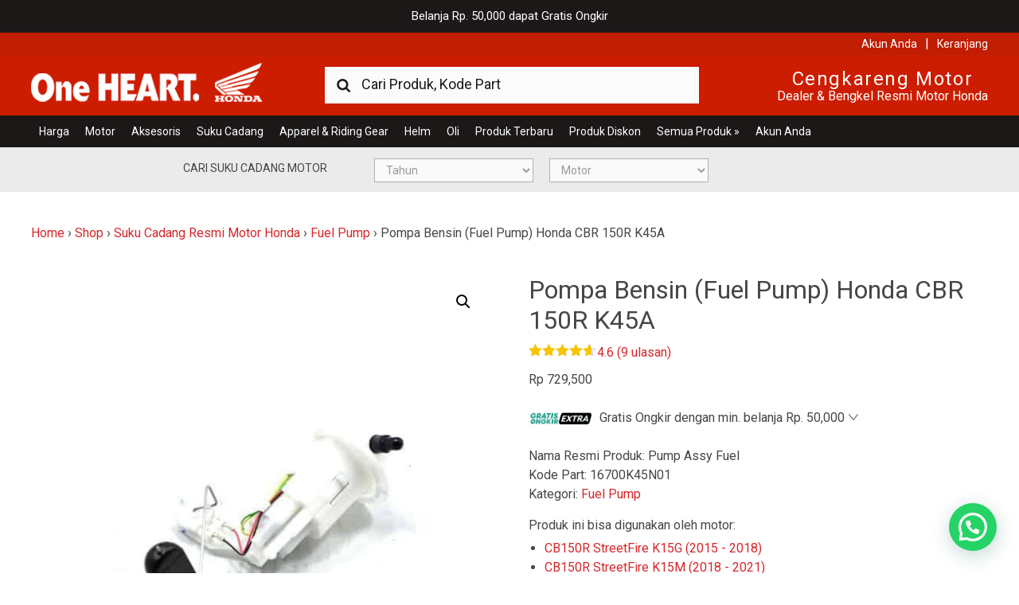

--- FILE ---
content_type: text/css; charset=UTF-8
request_url: https://www.hondacengkareng.com/wp-content/plugins/hondackg-bike-filter/css/bike-filter.css?ver=1.0.0
body_size: -141
content:
.fbike {
    /*max-width: 500px;*/
}

.stockchecker {
    width: 20px;
    margin-top: 20px;
}

.graybackground {
    background: #f9f9f9;
}

.prod-list-main {
    margin-top: 20px;
    margin-bottom: 20px;
}

.prod_item {
    clear: both;
    display: block;
    width: 100%;
    min-height: 40px;
    font-family: 'Open Sans', sans-serif;
    font-size: 16px;
    border-bottom: solid 1px #dddddd;
    color: #666666;
}

.prod_item.header {
    height: 50px;
    text-align: center;
    background: #E4E4E4;
    border-radius: 8px 8px 0 0;
}

.prod_item .sku, .prod_item .name, .prod_item .price, .prod_item .stock {
    float: left;
    width: 25%;
    padding: 0px 5px;
    padding-top: 8px;
    text-align: center;
}

.prod_item .sku, .prod_item .name {
    text-align: left;
}

.prod_item .price {
    text-align: right;
}

.prod_item .name {
    width: 40%;
}

.prod_item .stock {
    width: 10%;
}

.prod_item.header .sku, .prod_item.header .name, .prod_item.header .price, .prod_item.header .stock {
    padding-top: 15px;
}

@media all and (max-width:500px){
    .prod_item {
        font-size: 14px;
    }
    .prod_item.header {
        font-size: 12px;
    }
    .prod_item.header .stock {
        font-size: 9px;
        padding-top: 19px;
    }
    .prod_item .sku {
        font-size: 10px;
        padding-top: 11px;
    }
}



--- FILE ---
content_type: application/javascript; charset=UTF-8
request_url: https://www.hondacengkareng.com/wp-content/themes/honda-cengkareng/inc/js/honda-product-filter.js?ver=1.0
body_size: -286
content:
jQuery(document).ready(function($) {

	function honda_insert_after(){
		$('.honda-mobile-filters .widget-title').append( '<span class="dashicons dashicons-arrow-right"></span>' );
	}

	honda_insert_after();

	$(document).on('touchstart', '.honda-mobile-filters .widget-title', function(e){

		var wrap = $(this).parents('.widget-wrap');
		var dash = $(this).find('.dashicons');

		$(wrap).find('form, ul').slideToggle();
		$(dash).toggleClass('dashicons-arrow-right');
		$(dash).toggleClass('dashicons-arrow-down');

	});
});


--- FILE ---
content_type: application/javascript; charset=utf-8
request_url: https://searchanise-ef84.kxcdn.com/preload_data.0Z3C6c9F0z.js
body_size: 9326
content:
window.Searchanise.preloadedSuggestions=['beat karbu','beat fi','kampas rem','piston kit','filter udara','master rem','as shock','beat esp','seal shock','key set','beat pop','vario 110 karbu','v belt','vario 125 fi','water pump','stang seher','kunci kontak','oil seal','supra x 125 fi','face drive','body scoopy','beat street','supra gtr','piece slide','as shock depan','supra x 125','kampas ganda beat','beat k1a','kampas rem belakang','kampas ganda','body vario','cover scoopy','supra fit','supra x','cover body scoopy','oli shock','body beat','vario 110 esp','kampas rem depan','scoopy k93','scoopy fi','cylinder comp','kabel body','cbr 250rr','vario karbu','per cvt','throttle body','lampu depan','mangkok ganda','rantai keteng','kruk as','shock belakang','scoopy k2f','stator comp','seal klep','sensor tps','vario 150 esp','honda beat','mega pro','body vario 125','spacy fi','gasket head','revo fi','cover knalpot','radiator vario','spion pcx','switch rem','vario 125 esp','foot step','ban belakang','vario 150 k59','velg vario','ban dalam','gear box','shaft drive','roller beat','handle rem','honda win','fuel pump beat','cover beat','beat k81','spion beat','van belt beat','rumah roller','rumah roller beat','fuel pump','ban depan','as pulley','rantai mesin','cover vario','minyak rem','tiger revo','oli gardan','piringan cakram','noken as','rantai roda','drive chain kit','dinamo stater','ban luar','spakbor belakang','kampas ganda vario','per shock','body vario 150','body pcx 160','per cvt k44','cover vario 125','shock beat','spion scoopy','kepala busi','o ring','cbr 150r','pipe comp','swing arm','gear set','kampas ganda scoopy','body vario 160','shock belakang beat','kampas rem vario','hand grip','kampas kopling ganda','velg beat','lampu depan beat','gasket head cover','vario 110 fi','belt drive','kunci kontak vario','kampas rem pcx','shock breaker','kabel rem','pad set','shock vario','oli spx','cb150r old','gl pro','scoopy esp','plate ramp','kunci kontak beat','filter set','blok mesin','ecu beat','emblem scoopy','cover inner','rumah kopling','spark plug','gir set','vario 125 kzr','van belt','van belt vario','honda beat karbu','grip beat','scoopy k16','vario kzr','body supra x 125','ban beat','cover vario 150','lifter assy','vario 110 cw','ban scoopy','cover body vario 125','vario 150 new','vario k59','seal as','kampas rem beat','busi beat','spakbor depan','rumah roler','gasket cylinder','kampas depan','ban vario','spakbor belakang beat','bearing cvt','filter udara beat','rumah roller vario','cover body beat','karburator beat','tutup busi','step floor','selang bensin','seal valve','oli mesin','handle rem kiri','as roda','shock belakang vario','emblem honda','cam chain','race steering kit','filter udara vario','water pump vario','vario techno','body set','bolt flange','cb 150 r','seal head','kunci kontak vario 125','vario 125 new','van belt vario 125','crf 150l','lampu belakang','beat k25','supra x 125 helm in','brake shoe','sensor beat','kampas belakang','kampas kopling','body beat karbu','jalu stang','ecu vario','shock depan','supra helm in','cover radiator','busi vario','reflektor beat','shock depan vario','bohlam depan','beat karburator','emblem vario','ban belakang beat','piston vario','body beat fi','helm in','ban pcx','honda tiger','standar samping','spakbor vario','roller vario','fuel pump vario','kampas rem tromol','bearing roda','saringan udara','kabel kopling','cover pcx','thermostat vario','saringan bensin','seal mechanical','kunci kontak scoopy','tutup radiator','weight set clutch','tutup oli','vario 125 old','spakbor depan vario','as shock vario','vario techno 110','standar tengah','as shock beat','piston beat','ban tubles','honda beat fi','seal beat','cylinder head','master rem beat','karburator supra','gl max','radiator vario 125','komstir vario','catch comp seat','cylinder set master','cover front','injektor beat','beat kvy','piston kit beat','mika lampu','van belt scoopy','roller scoopy','kampas ganda vario 125','cover depan','saringan udara beat','cover knalpot vario','honda pcx 150','as shock depan beat','vario techno 125','ban depan beat','chain cam','kampas rem depan vario','cb 150r','piston kit vario','face comp','weight set','komstir beat','mika lampu depan','kiprok beat','filter bensin','injector beat','key set vario','cover vario 160','ecu vario 125','key set vario 125','cover cvt','filter oli','knalpot vario','piston vario 150','honda blade','kabel speedometer','full pump','shock breaker belakang','drive chain','mark honda','bearing kruk as','per kopling','injektor vario 125','vario 150 k59j','baut oli','blok vario','lifter assy tensioner','supra fit new','rocker arm','emblem pcx','aki beat','saringan udara vario','sensor speed','velg vario 125','revo fit','ban belakang vario','cover fr','cover muffler','key set scoopy','handle rem kanan','injektor vario','spakbor belakang vario','beat fi k25','ban belakang pcx','cover mesin','disk brake','new cb150r','ring piston','belt beat','pcx 150 k97','pulley vario','switch assy','honda genio','speedometer vario','rem belakang','sensor assy','blok vario 150','komstir pcx','pcx cbu','injektor vario 150','klep set','sensor o2','aksesoris pcx 160','oil shock','kabel gas beat','aki vario','honda vario 150','drive belt','honda spacy','key set beat','plat kopling','cover body vario 150','master rem vario','gasket kit','knalpot beat','cbr 250 rr','gasket cylinder head','fender rr','supra gtr 150','body pcx 150','oli mpx1','honda grand','seal vario','sensor vario','karet head','crank shaft','shockbreaker beat','spakbor depan beat','seal master rem','fuel unit','sarung jok','baut vario','belt vario','lampu sein','pulley beat','kampas rem depan beat','scoopy esp k93','oli mpx','boss drive','bearing needle','kaliper pcx','bearing beat','lampu beat','fuel pump scoopy','belt drive kit','handle rem beat','cover depan scoopy','v belt beat','gear counter','fuel pump vario 125','roller pcx','water pump vario 125','top set','kiprok tiger','beat esp k81','piston vario 125','race steering','ban adv','seal shock vario','pcx k97','kiprok vario','handle rem vario','lampu supra','cover body pcx','tps beat','per kampas ganda','body beat esp','shockbreaker belakang','velg belakang','van belt vario 150','body supra','sensor oxygen','lampu depan scoopy','spull vario','filter udara vario 125','head lamp','honda scoopy','spakbor beat','pelampung bensin','honda vario 125','relay comp','filter vario','selang radiator','oli mpx 1','cylinder set','seal pulley','honda vario','brush set','ban depan vario','supra x helm in','relay stater','revo absolute','roller vario 125','fob assy','face set','throttle body vario','seal master','pompa bensin','kampas ganda k44','pulley belakang','kabel gas','kaliper crf','karburator supra x 125','seal shock depan','cbr k45a','tutup knalpot','piston kit vario 150','shock breaker beat','spring clutch','v belt vario','remot pcx','cb verza','cdi vario','stang seher vario','rantai roda kit','oli mpx2','outer comp','bearing vario','lampu depan vario 125','body depan beat','cover depan beat','body sonic','lampu vario','kampas kopling supra','kampas rem depan pcx','dust seal','gear comp','seal shock beat','honda adv','injector vario','shock depan vario 125','aksesoris vario 160','gear oil','reflektor vario','spakbor depan vario 125','kruk as beat','cover plat','cover body','fender fr','blok mesin vario','mangkok ganda vario','paking head','bearing ball','kampas ganda beat fi','oli mpx 2','stang stir','rem depan','vario 125 techno','fuel tank','body depan','blok beat','blok mesin beat','rumah roll','cover inner scoopy','spakbor depan scoopy','tensioner vario','rumah rol','cover body vario 160','stang seher beat','connecting rod','chain kit','air radiator','kabel rem belakang','tps vario','body depan scoopy','filter beat','sensor eot','tutup tangki','shock belakang scoopy','engine mounting','supra x 100','standar dua','cap assy noise','rumah roller k44','body vario 110','cover k93','tangki bensin','shock scoopy','filter udara pcx','valve set','ban belakang scoopy','body pcx','cover beat karbu','cover body supra x 125','rumah roller vario 125','tube drain','shock pcx','spul vario','kom stir','cover k59','cover handle','spion vario 125','face set driven','bohlam belakang','busi krm','velg scoopy','pompa oli','radiator assy','cylinder comp vario','sticker beat','as standar','baut beat','head vario','throttle body beat','cover front lower','kampas ganda vario 150','shockbreaker vario','beat k44','roller set','tube tire','lampu belakang vario','kampas depan pcx','honda sonic','shock depan beat','jok beat','shock vario 125','vanbelt beat','velg vario 150','revo x','ban depan scoopy','body adv','jalu stang pcx','ecu k81','karbu beat','ecm beat','filter udara scoopy','crank case','cover k2f','selang rem','spakbor scoopy','mika lampu depan vario','roller k44','coil beat','emblem beat','sensor scoopy','ban k59','cbr 150r k45g','kampas kopling supra x 125','beat fi esp','cover beat fi','master rem kvy','speedometer beat','blok vario 125','rubber link','ecu pcx','honda verza','ecu k25','cap assy','kampas rem scoopy','cvt beat','cover bawah','kunci vario','honda adv 150','hand guard','driven face','cover depan vario','stiker honda','face com','spull beat','vario 125 cbs','speedometer vario 125','van belt k44','aki vario 125','velg revo','peredam kejut','reflektor vario 125','body depan vario','head vario 150','cbr k45g','kabel body vario','vario k60','spacy karbu','vario 125 led','mika speedometer','body depan vario 125','helm crf','vario 125 esp k60','cover scoopy k2f','master rem supra','fuel pump beat fi','roller vario 150','stop lamp','sensor set','mika vario','kabel speedo','kampas ganda pcx','klep vario','master rem pcx','komstir vario 125','rumah roller beat fi','kampas kopling cbr','cover rack','body genio','remote pcx','pulley vario 125','kipas cvt','klep beat','shockbreaker depan','ban luar belakang','sticker vario','shock breaker vario','kampas ganda beat esp','gasket kit a','kick starter','cover scoopy k93','sil klep','smart key','gasket beat','kunci kontak vario 150','piston kit vario 125','per klep','piece slide k81','kampas belakang pcx','cover inner lower','emblem pcx 160','standar beat','seal roda','new vario 150','handle rem scoopy','cover sonic','tromol belakang','seal driven face','sticker scoopy','handle rem kiri beat','cover floor','kampas rem vario 125','busi pcx','spion kiri','aksesoris stylo','sensor vario 125','seal driven','karburator vario','honda revo','velg belakang beat','pin dowel','kruk as vario','shock breaker depan','ahm oil','spul beat','vario 110 techno','per cvt vario','cover body scoopy k2f','throttle body assy','honda pcx','aki kzr','cvt vario','knalpot supra','cover depan vario 125','mika speedometer vario','key set vario 150','cover body beat fi','fuel pum','as shock depan vario','revo at','v belt vario 125','cover center','ecu vario 150','aksesoris scoopy','gasket vario','seat cover','piston set','van belt beat fi','as pully','kabel rem vario','body stylo','as roda belakang','plat nomor','body adv 160','sensor suhu','sonic 150r','shock depan scoopy','lampu scoopy','screw set','vanbelt vario','shock supra','kipas radiator','velg pcx','oli gear','behel beat','ban vario 150','saringan udara spacy','rubber bush','face comp beat','cover pcx 150','busi supra','kabel rem beat','kopling ganda','cbr 150 r','kampas kopling ganda beat','as standar tengah','kaca spion','sensor t','stay comp','helm scoopy','filter fuel pump','standar tengah beat','vario cw','pipe seat','switch starter','vario 125 k2v','spion vario','stang beat','master rem scoopy','ecm vario','vario k59j','bendik stater','pipe comp fr fork','rem beat','kiprok vario 110','pulley depan','ecu scoopy','seher beat','cover knalpot vario 125','spakbor vario 125','as shock depan vario 125','stiker beat','helm honda','per standar','cover kipas','roller beat fi','rubber step','belt vario 125','kampas rem supra','shock breaker belakang beat','kiprok supra','switch rem depan','rem vario','lampu rem','rumah roller scoopy','radiator vario 150','cover fr lower','cover beat k1a','ban tubles belakang','handle rem kiri vario','jok vario','spion supra','filter udara kzr','lampu belakang beat','cover k1a','beat new','mika lampu vario','velg supra','kampas beat','front fender','karet mounting','segitiga beat','velg belakang vario','body supra x','handle kiri','blok cylinder','body cbr','scoopy karbu','accu vario','filter udara vario 150','jari jari','vario 150 old','gear beat','karet kopling','kampas pcx','seher vario 125','seher vario','cover genio','shock belakang vario 125','cbr 250r','shock vario 150','bosh arm','protector muffler','kampas rem vario 150','seal vario 125','cam chain kit','rumah kampas','radiator vario 110','t shirt','honda pcx 160','busi scoopy','element comp','roller beat karbu','laher kruk as','cover under beat','seal set','belt kit','shock depan vario 150','thermostat vario 125','saringan udara vario 125','blok cvt','aksesoris adv 150','ban tubles depan','spring driven','honda beat esp','vario k2v','payung klep','part cleaner','filter udara k16','head assy','kampas ganda vario 110','ring seher','shock adv','karburator karisma','per shock depan','outer comp clutch','spakbor depan vario 150','kampas ganda supra','new megapro','injektor kzr','spakbor belakang scoopy','handle beat','aki pcx','tameng depan','belt scoopy','supra x125','shock depan beat fi','cover adv','kampas ganda k81','kaliper vario','relay sein','kampas rem vario 160','as shock kzl','komstir vario 150','kunci beat','sensor ect','cover front vario','remot vario','ban luar depan','karburator vario 110','pipa shock','supra x 125 karbu','piringan cakram beat','oli spx2','honda supra x 125','striping beat','piringan cakram depan','vario kvb','as roda depan','body scoopy k2f','face drive beat','guide valve','cover vario 110','standar samping beat','face drive vario','cover front top','fork assy','aksesoris beat','klep vario 150','cover pcx 160','kampas kopling grand','karet damper','injector vario 125','gantungan kunci','face comp k44','kampas kopling beat','kampas kopling tiger','cover lampu','cover body beat karbu','single seat','part scoopy','rantaì supra','as shock vario 125','fuel pump vario 150','klep vario 125','brake pad','kunci scoopy','arm vario','lampu belakang vario 125','spakbor belakang vario 125','body crf','cover supra','ring oli','tangki beat','kiprok beat fi','as pulley beat','ban crf','kampas ganda revo','bearing pully','seal shock pcx','switch dimmer','van belt pcx','belakang beat','as pulley belakang','drive face','coil scoopy','kampas kopling cb','standar dua beat','shock belakang vario 150','handle rem kanan beat','beat cbs','honda vario 110','accu beat','piston kit kzl','speedometer assy','sil shock','busi u22','rubber clutch','bohlam sein','roller weight','vario 125 k60','rubber step floor','cover fr top','saringan udara scoopy','piston kit kwn','shock belakang pcx','ban penggerak','mangkok ganda vario 125','pump assy','honda blade 110','face driven','tensioner beat','sensor assy speed','ban vario 125','cylinder vario','supra 125 fi','ban depan pcx','saringan udara vario 150','body adv 150','dudukan plat','spion revo','cover body supra','beat sporty','v belt scoopy','shaft counter','remot scoopy','karburator revo','gear supra','per cvt pcx','kampas rem cakram','cover lower','cb 150 verza','ecm vario 125','tank pad','aki vario 150','grip comp','segitiga vario','body revo','main stand','aki scoopy','body vario 125 new','body kzr','cb150r streetfire','stiker scoopy','handle kopling','headlight beat','noken as vario','rumah roller vario 150','komstir scoopy','tps scoopy','handle scoopy','mangkok ganda beat','kaliper supra','cb150r k15','arm comp','under cowl','shaft drive beat','noken as beat','pump assy water','depan beat','step floor scoopy','swit rem','filter kzr','batok beat','oli spx 2','aksesoris pcx','handle vario','seal sho','injector scoopy','kunci kontak vario 110','oli seal','slide piece','master rem depan','standar tengah vario','cover under scoopy','sub harness','switch rem belakang','rod kit','ban belakang vario 125','cbr k45','tameng depan beat','ban k93','komstir crf','saringan oli','lampu depan pcx','batok vario','kampas cakram','radiator comp','rantai mesin revo','cylinder master','oil pump','shock depan supra','seal oil','rumah roller beat karbu','head light','cb150 verza','kunci jok','key set k93','cover mesin beat','emblem vario 150','visor pcx','part pcx 160','air filter','rantai set','paking mesin','spion vario 150','honda vario 160','kampas tromol','cover body vario','as shock scoopy','body depan vario 160','lampu depan vario 150','vario 150 esp k59','pillion step','box filter','pcx hybrid','lampu pcx','tromol supra','cap busi','valve rim','kruk as vario 150','injector assy','setang seher','kontak vario','ass shock','sensor beat fi','pipe comp fr','sticker vario 125','pad set fr','velg crf','mika beat','head cylinder','hose comp','vario esp','cable comp','knalpot supra x 125','kick stater','water pump vario 150','boss drive face','blok mesin vario 150','seal magnit','piringan cakram vario','shock tiger','stang cb','bearing pulley','piringan cakram belakang','box bagasi','belt pcx','aki kph','pijakan kaki','kabel gas vario 125','honda stylo','lidah tensioner','rantai revo','kaliper beat','tps vario 125','cushion assy','as sho','kunci busi','injektor scoopy','step floor beat','mika lampu depan beat','cover handle vario','spion kanan','spull scoopy','bohlam beat','kunci cakram','honda beat pop','stang pcx','cover beat esp','stiker body','honda beat street','body scoopy k93','lampu depan vario','head beat','piston k81','honda cs1','fuel pump pcx','part vario 125','velg vario 160','cover radiator vario','rubber link stopper','bohlam depan beat','busi vario 125','karpet vario','cdi beat','garnish vario','cover body vario 110','cover k81','batok kepala','vario new','seal crankshaft','collar seal','cb150r k15g','bearing roda belakang','throttle body vario 125','cover body depan','gear comp final','shock breaker belakang vario','vanbelt vario 125','rumah roler beat','spring driven face','oli spx1','harness wire','knalpot vario 125','seal kvb','vario 125 cbs iss','part vario 160','shock belakang supra','master cylinder','seal as roda','busi u20','mika lampu belakang','velg depan','piston k44','gasket head beat','joint comp','bos drive','kampas rem pcx 160','cover body k2f','front fork','relay winker','cover body scoopy k93','karburator grand','cover seat','stang vario','cbr k45r','reflektor scoopy','as gear','seal fuel pump','spull vario 110','switch horn','body supra 125','one way','speedometer scoopy','mangkok kopling','shockbreaker belakang beat','busi revo','stripe scoopy','karburator supra x','as kruk','pulley vario 150','water pum','jok scoopy','blok head','beat fi 2014','spul vario 110','cover speedometer','kabel gas scoopy','cover under','batok depan','screw pan','sticker body','belt vario 150','part beat','kampas depan vario','oli spx 1','cakram vario','body k59','cover bawah beat','filter pcx','lever l','disk pad','v belt vario 150','face drive k44','cakram beat','rantai keteng supra','piston beat fi','busi vario 160','cover filter','vario karbu 110','body depan vario 150','saklar sein','kabel beat','new vario 125','kampas vario','ecu k60','sensor iacv','laher roda','pad set pcx','remot pcx 160','spion vario 160','spion cbr','busi beat fi','spion k1a','piece set','rantai keteng vario','handle kiri beat','stator comp vario','piece set slide','peredam kejut belakang','kabel rem belakang beat','sensor c','pcx 160 k1z','van bel','ban vario 160','piston supra','accu pcx','van belt vario 110','kunci kontak supra','head comp','spakbor vario 150','kampas ganda k16','gear revo','key set vario 110','master rem vario 125','plate ram','bolt drain','klakson beat','handle rem vario 125','stiker vario','piston kit revo','step scoopy','as shock depan scoopy','kampas belakang beat','foot step scoopy','ban belakang vario 150','laher cvt','relay beat','lampu vario 125','velg genio','paking top set','tire rr','sensor tp','emblem adv','face comp vario','tensioner vario 150','selang radiator vario','as shock depan beat fi','belakang vario','cover body genio','kampas ganda beat karbu','rumah roller pcx','gasket vario 125','motor beat','honda crf','kabel rem belakang vario','tutup filter','sarung tangan','standar vario','seal roda belakang','seal mag','reflektor verza','pulley pcx','karet stang','kabel body vario 150','sticker honda','filter vario 125','oli shock depan','v belt pcx','cb 150r old','per kampas','part vario 150','ban supra','switch stater','body spacy','switch fr','remote scoopy','spion k2f','gear vario','fuel pump verza','plate clutch','disk fr','kabel body scoopy','cover l side','busi vario 150','karburator spacy','cvt vario 125','kabel speedometer beat','cover depan vario 150','cover inner vario','stator comp beat','seher vario 150','key set k81','tensioner vario 125','oil seal beat','seal set fr fork','coil vario','pin piston','piston scoopy','as beat','tutup mesin','injector vario 150','throttle body vario 150','supra x 125 r','master rem belakang','chain drive','seal as beat','rem pcx','spakbor k1a','pulley beat fi','cover under vario','throttle body scoopy','kampas ganda kwn','van belt kit','injector cleaner','tube breather','cover jok','bearing radial ball','foot step vario','vario 110 fi esp','stator com','piston vario 110','radiator kvb','piston kwn','beat f','cover batok','body samping','komstir gn5','key blank','stang setir','rantai roda revo','lifter tensioner','seal fork','switch sein','velg belakang vario 125','belt k44','shock revo','kampas gan','kampas rem cbr','karburator kharisma','cover spacy','filter udara genio','kampas kopling cb150r','busi cbr','baut body','rear fender','front cover','batok supra x 125','gear cbr','depan scoopy','laher beat','gasket head cover beat','spion k93','body beat k1a','filter vario 150','saklar vario','velg beat k81','blade 125 fi','piston kit std','kampas depan beat','remot vario 150','handle rem kanan vario','combi brake','kampas kopling verza','kontak beat','baut pcx','baut cakram','kampas re','rem scoopy','helm pcx','karbu vario 110','seal pump','kunci vario 125','cover body adv','honda adv 160','aksesoris genio','side stand','shock crf','center clutch','seal dust','per rem','seal set piston','body vario 125 esp','joint th','sein beat','cdi supra','cam shaft','cover bawah scoopy','switch fr stop','gasket head vario','water pump assy','roller beat esp','depan vario 125','gear belakang','cover remot','velg cbr','under k81','aki gs','lengan ayun','sensor vario 150','thermostat assy','piston revo','filter k16','ecu beat fi','shock beat fi','kabel gas vario 150','v belt k','emblem esp','shock breaker depan beat','cover l','stang seher vario 150','karburator supra 125','cover body beat esp','kabel vario','dinamo starter','kampas rem adv','plat ramp','swing arm vario','kunci vario 150','shockbreaker scoopy','karburator scoopy','per cvt beat','pedal rem','ban depan vario 125','van belt k35','batok supra','rantai roda supra','kunci pcx','body beat pop','body vario kzr','shock k25','v bel','piston cbr','per pcx','seal valve stem','cover body pcx 150','stang se','supra x 125 injection','bosh mounting','kunci kontak revo','piston kit k44','rantai keteng supra x 125','kopling supra','lampu sen','piston kit k81','spion supra x 125','oli matic','kabel body vario 125','vanbelt scoopy','emblem vario 160','karpet scoopy','bearing vario 125','cover comp','spring pad','spakbor pcx','piston kzl','light assy','dudukan spion','cylinder blok','kiprok cbr','blok mesin vario 125','kulit jok','seal shock depan vario','filter scoopy','karbu supra','kontak vario 125','absolute revo','roler beat','rantai supra x 125','pulley beat karbu','knalpot vario 160','rumah roller vario 110','pompa air','kabel body vario 110','bar step','cover inner upper','piece slide beat','gasket cy','part genio','pinion beat','pipe shock','injektor cb','cover revo','cover k2v','kampas belakang vario','tutup rantai','tensioner sonic','ban belakang supra','busi beat karbu','44711k59a12 ban','tps vario 150','handle kanan','injektor beat fi','relay vario','part pcx','roller genio','ban verza','soket lampu','lampu led','step belakang','oil seal vario','sein adv','tps beat fi','ban pcx 160','as shock beat fi','gear supra x 125','lampu belakang vario 150','shock belakang revo','fender vario','new vario','switch rem beat','arm assy','belt drive beat','pad set rr','head cover','cover lampu depan','cover body beat k1a','remote vario 160','body k2f','as shock vario 150','rubber mounting','disk clutch','piston kit supra','kampas rem revo','rantai mesin kit','cover body depan vario','vario 160 abs','pulley set','karbu vario','aksesoris adv 160','gasket vario 150','spull vario 125','standar dua vario','cover bawah vario','kruk as vario 125','cylinder beat','blok supra','scoopy esp k16','cover handle beat','master rem supra x 125','piece slide vario','speed sensor','saringan udara pcx','van belt kzl','baut mur','kiprok beat karbu','scoopy prestige','kabel gas beat fi','42711k59a12 ban belakang','as shock depan vario 150','v belt beat fi','kode part','throtle body','switch pcx','fan cover','velg supra x 125','seal water pump','spion kiri beat','kontak scoopy','spion kanan beat','tutup aki','swing arm supra','kabel lampu','face comp movable','pitting lampu','shock breaker scoopy','remote vario','socket lampu','scoopy karburator','scoopy fi k16','kampas rem belakang vario','seal oli','cover knalpot beat','cover crf','cover remote','injector assy fuel','tutup kipas','aksesoris vario 125','shock depan supra x 125','handle rem kiri scoopy','body cb150r','pulley scoopy','seal scoopy','ecu beat esp','mika lampu vario 125','roller vario 110','tabung shock','supra xx','sticker body vario','cover body crf','crankcase beat','roller k','race ste','cover inner beat','cover knalpot vario 150','plate comp drive','cover front vario 125','stang cb150r','knalpot vario 150','roller guide','spull vario 150','injector kzr','key set k60','body set beat','kiprok revo','roller weight set','sensor o','cover body depan vario 125','sticker body beat','as shok','piston kaliper','behel vario','body supra gtr','filter udara pcx 160','karburator assy','sein vario','rumah ro','mika lampu depan vario 125','beat pop esp','switch winker','rantai keteng beat','stang seher vario 125','bohlam lampu depan','karet step','gear depan','cakram pcx','cover inner k2f','cover body sonic','mpx1 1l','cylinder comp vario 150','shock depan beat karbu','kiprok cb','aksesoris vario','baut scoopy','injektor beat esp','knalpot revo','key set supra','cbr 150r k45a','plat kampas ganda','injektor cbr','guide cam chain','drive chain kit revo','cb 150x','lampu belakang scoopy','as sh','beat fi 2013','cylinder comp vario 125','piston kit kvy','setelan rantai','vario cbs','knalpot scoopy','cover handle rr','ban kvb','visor vario','cover body revo','jalu pcx','part vario','ban tubles beat','cover knalpot scoopy','cakram belakang','kiprok supra x 125','van belt k36','paking vario','belt drive vario','kipas pcx','shock verza','handle rem kiri vario 125','bearing roda depan','aksesoris adv','shock k59','vario k60r','fender pcx','gasket cylinder vario','laher vario','shockbreaker belakang vario','cover kenalpot','kopling verza','crankshaft beat','lampu depan beat fi','body scoopy fi','seal shock depan beat','kampas rem belakang beat','engine hanger','cover beat k81','tangki vario','mika vario 125','knalpot beat karbu','bearing scoopy','kabel jok','shock cbr','key set k59','bearing radial','honda kharisma','cakram depan','cover body depan beat','gear box beat','kunci kontak genio','filter udara beat fi','baut vario 125','o ring fuel pump','gear comp kick','gasket kit b','cover body adv 160','v belt kit','batok kepala beat','sensor beat esp','bearing roda vario','busi ngk','ecu cbr','mika lampu beat','kampas kopling blade','cover fr beat','fitting lampu','stiker vario 125','sticker body putih biru','van be','piston kit beat fi','pulley belakang vario','cover front beat','batok belakang','key set revo','step floor vario','body vario 110 fi','body honda beat','shock depan revo','sil kruk as','radiator kzr','handle kiri scoopy','van belt set','sticker cbr','cbr 150 k45a','kabel spe','arm pcx','oil filter','weight clutch','aki kering','gear box speedometer','kabel gas vario','shockbreaker depan beat','lever r','fuel pump beat esp','rantai keteng revo','kunci kontak supra x 125','key chain','step pcx','tombol starter','spion spacy','pipe inlet','beat sporty esp','cbr 150 k45g','cover tail','spakbor belakang vario 150','cover muffler beat','mangkok vario','rumah roller beat esp','fender rear','idling stop','cover knalpot pcx','soket ecu','screw tapping','k59 a10','oil gear','saringan udara kzr','pinion starter','kruk as beat karbu','shock vario 110','ban depan vario 150','klakson vario','karburator beat karbu','ban depan tubles','crf 150 l','tameng vario','kunci kontak pcx','link assy','kopling set','seal shock cbr','tangki scoopy','injector cb','honda spacy fi','knalpot pcx','tromol revo','lampu belakang pcx','seal vario 150','carburator assy','roller pcx 160','cover mesin beat fi','body vario 150 esp','spull supra','kopling cbr','switch vario','crankcase vario','piston tiger','scoopy body','steering kit','van belt beat karbu','sensor pcx','seal cvt','cover adv 150','cb 150 old','piston pcx','master rem vario 150','switch stand','regulator beat','piston kit scoopy','fan comp','striping vario','kaliper depan','vario 125 k59','filter udara adv','key set k1a','van belt pcx 160','seal shock vario 125','saklar pcx','seal beat fi','bearing roda beat','baut kaliper','kampas rem belakang pcx','paking beat','tiger revolution','joint injector','kabel body beat','tromol depan','pipe fork','lampu sein beat','cover body pcx 160','piston kvy','pipa shock depan','spul vario 125','ban cbr','kampas rem pcx 150','tromol crf','shock supra x 125','kepala busi beat','kampas rem depan scoopy','cvt scoopy','shock k81','ecu pcx 150','suku cadang','body k2v','reflektor depan beat','clip snap','lampu vario 150','piston verza','roller k36','cover muffler vario','pcx 150 cbu','kampas kzl','kunci kontak beat fi','counter shaft','tensioner cb150r','as beat fi','as roda beat','face drive vario 125','key set pcx','cvt vario 150','kampas kopling cb150','karburator kvy','bolt stud','ban depan supra','depan vario','saringan uda','shaft main stand','spakbor vario 160','stang adv','aki motor','per shock vario','kampas rem depan supra','bolt drain plug','mangkok ganda supra','cb 150 x','drive shaft','rantai cbr','koil pengapian','kampas kopling ganda scoopy','kabel body beat karbu','spull cbr','as shock pcx','body vario 150 new','kampas rem depan vario 125','stripe beat','seal shock crf','baut cbr','klep sonic','konci kontak','body beat street','kampas k97','bearing vario 150','vario fi','fuel pump k16','body cover','con rod','valve in','master rem cbr','body set vario','fender front','cover adv 160','cover depan vario 160','switch rem vario','ecm vario 150','filter udara vario 160','noken as vario 125','tutup radiator vario','bohlam vario','tangki bensin beat','cover belakang','body cbr 150','mounting vario','new mega pro','as pull','as shock supra','tensioner supra','supra fi','kampas kopling supra 125','lampu depan vario 110','seal sh','fuel pump k81','belt k35','kabel body beat esp','cover body cbr','tangki verza','spion stylo','bearing beat fi','komstir cbr','spedometer vario','filter fuel','mika speedometer beat','belakang vario 125','baut flange','wire harness','beat kzl','bantalan bola','seal roda depan','dudukan plat nomor','platuk klep','cvt pcx','piston supra x 125','switch unit dimmer','velg depan beat','komstir beat fi','cover fan','body vario 110 karbu','honda tiger revo','kabel sp','honda vario 110 fi','busi denso','rocker arm vario','spion adv','headlight vario 125','filter udara cbr','reflektor lampu depan','body k1a','busi u27','cylinder master rem','van belt beat esp','cdi unit','filter udara beat karbu','dudukan stang','filter udara kzl','relay comp power','part cb150r','pipe comp fork','regulator vario','body vario k59','as shock cbr','full pump beat','rem belakang beat','shock breaker vario 125','tameng depan vario','piston genio','kabel body beat fi','brake fluid','velg sonic','gasket cylinder head cover','filter udara crf','hose c','vanbelt vario 150','gasket stator base','part sonic','sakelar sein','cakram supra','gasket cover head','sling bag','scooter gear','switch unit','bagasi vario','cover body depan scoopy','stang cbr','ganda beat','spion k2v','brush terminal','roller kwn','per shock beat','behel scoopy','face comp movable drive','kopling supra x 125','cdi beat karbu','gear verza','part pcx 150','spul supra','as water pump','filter udara pcx 150','gear crf','kaliper supra x 125','collar spring','relay start','foot step beat','kampas ganda kvy','motor assy','cover saringan udara','bearing pcx','kampas kop','ban belakang adv','handle kanan beat','end muffler','cb150 r','mika speedo','komstir cb150r','cover vario 125 esp','bearing crf','kampas rem kzl','kampas ganda supra x 125','sensor vario 110','velg vario 110','spion kiri scoopy','cover stylo','fuel pump cb','gear cb150r','kampas rem verza','cvt beat karbu','piston beat karbu','set fob','hand grip beat','ban tubles vario','kopling revo','busi vario 110','tire fr','cover tameng','honda vario 110 karbu','cvt beat fi','body vario 125 fi','spakbor depan beat fi','kampas kopling scoopy','cover inner vario 125','body depan pcx','horn comp','cover samping','baut tap oli','kampas kopling gl','shok depan','kampas rem depan vario 150','ban revo','spring valve','disk rr','engine control unit','klep supra','mika spidometer','cbr k45n','standar samping vario','kampas rem crf','honda beat k81','pulley belakang vario 125','fuel pump supra','belt drive pcx','part cbr 250rr','honda cengkareng','rumah kampas kopling','crankshaft vario','handle kiri vario','head vario 125','hand grip vario','revo fit fi','cover body k93','under side','paking knalpot','mangkok ganda vario 150','ban pcx 150','piston sonic','as roda vario','busi supra x 125','lampu depan verza','body belakang','cover battery','vario 110 kvb','aksesoris vario 150','jok pcx','cover fr vario','fuel filter','stator comp scoopy','pro link'];

--- FILE ---
content_type: text/javascript;charset=UTF-8
request_url: https://searchserverapi1.com/recommendations?api_key=0Z3C6c9F0z&recommendation_widget_key=1V1X3E6H5G7Y8S5&request_page=product&product_ids=44174&recommendation_collection=&restrictBy%5Bvisibility%5D=visible%7Ccatalog%7Csearch&restrictBy%5Bstatus%5D=publish&restrictBy%5Busergroup_ids%5D=guest&output=jsonp&callback=jQuery37107021709343155662_1768943467506&_=1768943467507
body_size: 1406
content:
jQuery37107021709343155662_1768943467506({"totalItems":54,"startIndex":0,"itemsPerPage":10,"currentItemCount":10,"recommendation":{"title":"Biasa Dibeli Bersamaan"},"items":[{"product_id":"10416","original_product_id":"10416","title":"Busi U27 (Spark Plug U27EPR-N9) DS","description":"Fungsi Spark Plug      Membakar campuran bahan bakar dan udara yang masuk ke dalam ruang pembakaran (Ignition)    Menghantarkan energi panas keluar dari ruang pembakaran (Transfer)    Indikator pembakaran pada mesin","link":"https:\/\/www.hondacengkareng.com\/produk\/busi-spark-plug-u27epr-n9-ds\/","price":"24500.0000","list_price":"24500.0000","quantity":"1","product_code":"31919K25602","image_link":"https:\/\/www.hondacengkareng.com\/wp-content\/uploads\/2016\/03\/31919K25602-BUSI-U27EPR-N9-DENSO-300x300.jpg","discount":"0","max_price":"24500.0000","total_reviews":"10","reviews_average_score":"4.9","woocommerce_images":["https:\/\/www.hondacengkareng.com\/wp-content\/uploads\/2016\/03\/31919K25602-BUSI-U27EPR-N9-DENSO-IMAGE-300x300.jpg","https:\/\/www.hondacengkareng.com\/wp-content\/uploads\/2016\/03\/SPARK-PLUG-U27EPR-N9-DS-300x300.jpg"],"tags":"","add_to_cart_url":"https:\/\/www.hondacengkareng.com\/wp-admin\/admin-ajax.php?action=se_ajax_add_to_cart&product_id=10416","wc_is_ranged":"","categories":"Busi & Tutup Busi (Spark Plug)"},{"product_id":"10691","original_product_id":"10691","title":"Saringan Udara Honda Honda Old CB150R","description":"","link":"https:\/\/www.hondacengkareng.com\/produk\/saringan-udara-honda-old-cb150r-streetfire\/","price":"61000.0000","list_price":"61000.0000","quantity":"1","product_code":"17211K15900","image_link":"https:\/\/www.hondacengkareng.com\/wp-content\/uploads\/2016\/04\/Saringan-Udara-Honda-Old-CB150R-StreetFire-300x300.jpg","discount":"0","max_price":"61000.0000","total_reviews":"7","reviews_average_score":"5","tags":"","add_to_cart_url":"https:\/\/www.hondacengkareng.com\/wp-admin\/admin-ajax.php?action=se_ajax_add_to_cart&product_id=10691","wc_is_ranged":"","categories":"Saringan Udara (Filter)"},{"product_id":"25902","original_product_id":"25902","title":"Cowl Front Lower - New CBR 150R K45G","description":"","link":"https:\/\/www.hondacengkareng.com\/produk\/cowl-fr-lower-64241k45n40\/","price":"44500.0000","list_price":"44500.0000","quantity":"1","product_code":"64241K45N40","image_link":"https:\/\/www.hondacengkareng.com\/wp-content\/uploads\/2016\/11\/COWL-FR-LOWER-64241K45N40-300x300.jpg","discount":"0","max_price":"44500.0000","total_reviews":"3","reviews_average_score":"5","tags":"","add_to_cart_url":"https:\/\/www.hondacengkareng.com\/wp-admin\/admin-ajax.php?action=se_ajax_add_to_cart&product_id=25902","wc_is_ranged":"","categories":"Cover Body"},{"product_id":"25913","original_product_id":"25913","title":"Cowl Assy Left Front Side - New CBR 150R K45G","description":"","link":"https:\/\/www.hondacengkareng.com\/produk\/cowl-assy-l-fr-side-6423ak45n40\/","price":"36000.0000","list_price":"36000.0000","quantity":"1","product_code":"6423AK45N40","image_link":"https:\/\/www.hondacengkareng.com\/wp-content\/uploads\/2016\/11\/COWL-ASSY-L-FR-SIDE-6423AK45N40-300x300.jpg","discount":"0","max_price":"36000.0000","total_reviews":"4","reviews_average_score":"5","tags":"","add_to_cart_url":"https:\/\/www.hondacengkareng.com\/wp-admin\/admin-ajax.php?action=se_ajax_add_to_cart&product_id=25913","wc_is_ranged":"","categories":"Cover Body"},{"product_id":"25917","original_product_id":"25917","title":"Cowl Assy Right Front Side - New CBR 150R K45G","description":"","link":"https:\/\/www.hondacengkareng.com\/produk\/cowl-assy-r-fr-side-6422ak45n40\/","price":"28500.0000","list_price":"28500.0000","quantity":"1","product_code":"6422AK45N40","image_link":"https:\/\/www.hondacengkareng.com\/wp-content\/uploads\/2016\/11\/COWL-ASSY-R-FR-SIDE-6422AK45N40-300x300.jpg","discount":"0","max_price":"28500.0000","total_reviews":"7","reviews_average_score":"5","tags":"","add_to_cart_url":"https:\/\/www.hondacengkareng.com\/wp-admin\/admin-ajax.php?action=se_ajax_add_to_cart&product_id=25917","wc_is_ranged":"","categories":"Cover Body"},{"product_id":"25931","original_product_id":"25931","title":"Cowl Left Front Inner - New CBR 150R K45G &amp; New CBR 150R K45N","description":"","link":"https:\/\/www.hondacengkareng.com\/produk\/cowl-l-fr-inner-64271k45n40\/","price":"32500.0000","list_price":"32500.0000","quantity":"1","product_code":"64271K45N40","image_link":"https:\/\/www.hondacengkareng.com\/wp-content\/uploads\/2016\/11\/COWL-L-FR-INNER-64271K45N40-300x300.jpg","discount":"0","max_price":"32500.0000","total_reviews":"5","reviews_average_score":"5","tags":"","add_to_cart_url":"https:\/\/www.hondacengkareng.com\/wp-admin\/admin-ajax.php?action=se_ajax_add_to_cart&product_id=25931","wc_is_ranged":"","categories":"Cover Body"},{"product_id":"25933","original_product_id":"25933","title":"Cowl Right Front Inner - New CBR 150R K45G &amp; New CBR 150R K45N","description":"","link":"https:\/\/www.hondacengkareng.com\/produk\/cowl-r-fr-inner-64261k45n40\/","price":"32500.0000","list_price":"32500.0000","quantity":"1","product_code":"64261K45N40","image_link":"https:\/\/www.hondacengkareng.com\/wp-content\/uploads\/2016\/11\/COWL-R-FR-INNER-64261K45N40-300x300.jpg","discount":"0","max_price":"32500.0000","total_reviews":"9","reviews_average_score":"5","tags":"","add_to_cart_url":"https:\/\/www.hondacengkareng.com\/wp-admin\/admin-ajax.php?action=se_ajax_add_to_cart&product_id=25933","wc_is_ranged":"","categories":"Cover Body"},{"product_id":"41641","original_product_id":"41641","title":"Coil Pengapian Honda BeAT FI","description":"","link":"https:\/\/www.hondacengkareng.com\/produk\/coil-comp-igintion-beat-fi-30510k25901\/","price":"81500.0000","list_price":"81500.0000","quantity":"1","product_code":"30510K25901","image_link":"https:\/\/www.hondacengkareng.com\/wp-content\/uploads\/2017\/07\/Coil-Comp-Igintion-BeAT-FI-30510K25901-300x300.jpg","discount":"0","max_price":"81500.0000","total_reviews":"1","reviews_average_score":"5","tags":"","add_to_cart_url":"https:\/\/www.hondacengkareng.com\/wp-admin\/admin-ajax.php?action=se_ajax_add_to_cart&product_id=41641","wc_is_ranged":"","categories":"Coil Pengapian (Coil Ignition)"},{"product_id":"41661","original_product_id":"41661","title":"Spull (Stator Comp) Honda New CB150R StreetFire K15G","description":"","link":"https:\/\/www.hondacengkareng.com\/produk\/stator-comp-cb150r-streetfire-new-31120k15921\/","price":"351500.0000","list_price":"351500.0000","quantity":"1","product_code":"31120K15921","image_link":"https:\/\/www.hondacengkareng.com\/wp-content\/uploads\/2017\/07\/Stator-Comp-CB150R-StreetFire-New-31120K15921-300x300.jpg","discount":"0","max_price":"351500.0000","total_reviews":"1","reviews_average_score":"5","tags":"","add_to_cart_url":"https:\/\/www.hondacengkareng.com\/wp-admin\/admin-ajax.php?action=se_ajax_add_to_cart&product_id=41661","wc_is_ranged":"","categories":"Stator Comp (Spull & Magnet)"},{"product_id":"45056","original_product_id":"45056","title":"Piringan Cakram Depan Honda CBR 150R","description":"","link":"https:\/\/www.hondacengkareng.com\/produk\/disk-fr-brake-45251k45n01\/","price":"407500.0000","list_price":"407500.0000","quantity":"1","product_code":"45251K45N01","image_link":"https:\/\/www.hondacengkareng.com\/wp-content\/uploads\/2017\/10\/Disk-FR-Brake-45251K45N01-300x300.jpg","discount":"0","max_price":"407500.0000","total_reviews":"4","reviews_average_score":"5","tags":"","add_to_cart_url":"https:\/\/www.hondacengkareng.com\/wp-admin\/admin-ajax.php?action=se_ajax_add_to_cart&product_id=45056","wc_is_ranged":"","categories":"Disk (Cakram)"}],"facets":[]});